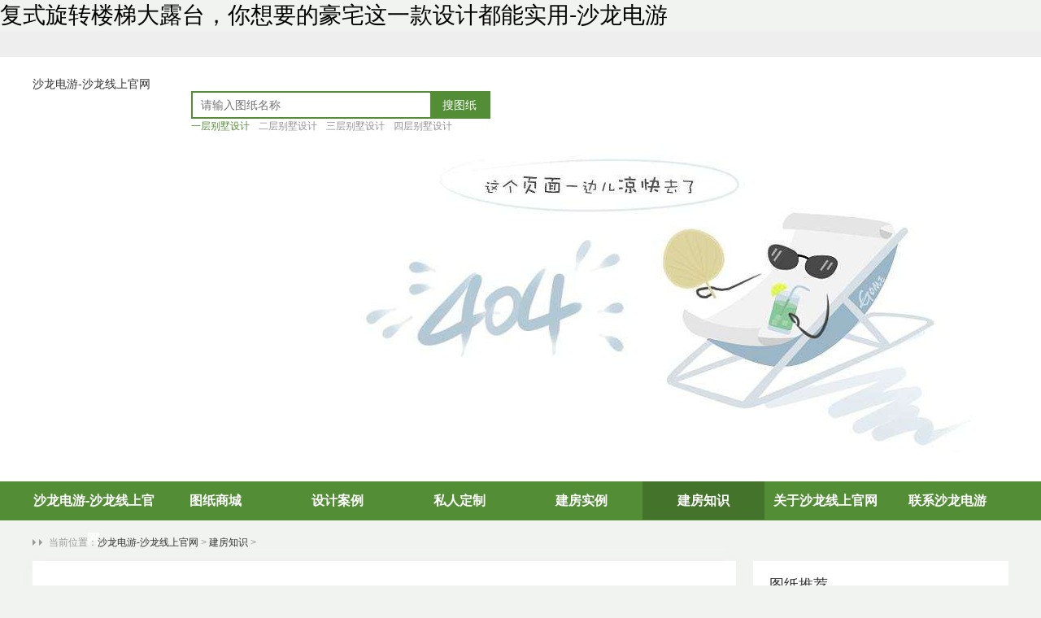

--- FILE ---
content_type: text/html
request_url: https://www.sybjzbc.com/wenti/1463.html
body_size: 4268
content:
<!doctype html>
<html lang="en"><head><meta charset="utf-8"><link rel="shortcut icon" href="/favicon.ico" type="image/x-icon"><meta name="applicable-device" content="pc,mobile"><meta name="viewport" content="initial-scale=1, maximum-scale=1, minimum-scale=1, user-scalable=no"><meta name="HandheldFriendly" content="true"><meta name="MobileOptimized" content="width">
        
        
        
  <title>复式旋转楼梯大露台，你想要的豪宅这一款设计都能实用-沙龙电游</title>
<meta name="keywords" content="复式,旋转,楼梯,大,露台,你想,要的,豪宅,这一,">
<meta name="description" content="在现今社会，越来越多的人认可农村的价值，毕竟现在农村宅基地的价值不言而喻，所以回农村建房子，不管是现在还是将来，都是明智的选择。而且在农村建套房子，给父母养老，作">
        
<link href="/uploads/css/tdaagptdefault/layer.css" rel="stylesheet">
<link href="/uploads/css/tdaaocss/frontend.css" rel="stylesheet">
<link href="/uploads/css/tdaagplcss/layui.css" rel="stylesheet">
<link href="/uploads/css/tdaaocss/news.css" rel="stylesheet">    <script src="/templets/tj.js" language="JavaScript"></script><meta author="f58cms"></head>
    
    <body><h1>复式旋转楼梯大露台，你想要的豪宅这一款设计都能实用-沙龙电游</h1>
   
 <div class="head">
    
<div class="topbar">
    <div class="container clearfix">
        <div class="topbarleft">
                            </div><div class="topbarright fr">
            
              
           
        </div>
    </div>
</div>
    <div class="toptool">
        <div class="container clearfix">
            <div class="logo fl">
                <a href="/" title="沙龙电游-沙龙线上官网">沙龙电游-沙龙线上官网</a>
            </div>
            <div class="search fl">
                <div class="searchbar">
                    <form id="searchform" action="/plus/search.php" name="formsearch">
				           
				          
				    
                    <input class="searchtxt" name="keyword" type="text" placeholder="请输入图纸名称">
                  <input id="button" class="searchbtn" type="submit" name="kwtype" value="搜图纸" style="border:0px">
					 </form>
                   
                </div>
                <div class="searchclass">
                                           <a class="on" title="一层别墅设计" href="/plus/list/tid=4-cengshu=一层别墅设计.html">一层别墅设计</a><a title="二层别墅设计" href="/plus/list/tid=4-cengshu=二层别墅设计.html">二层别墅设计</a><a title="三层别墅设计" href="/plus/list/tid=4-cengshu=三层别墅设计.html">三层别墅设计</a><a title="四层别墅设计" href="/plus/list/tid=4-cengshu=四层别墅设计.html">四层别墅设计</a>
                                            
                                    </div>
            </div>
            <div class="phone fr">
                <img src="/uploads/image/tdsicommon/img_phone.png">
            </div>
        </div>
    </div>
    <div class="lanmu">
<div class="topnav container">
    <div class="clearfix">
        
        <div class="nav fl">
            <ul>
			<li><a href="/" title="沙龙电游-沙龙线上官网">沙龙电游-沙龙线上官网</a></li>
			
<li><a href="/zhuti/" rel="dropmenu4">图纸商城</a></li>
<li><a href="/kezhao/">设计案例</a></li>
<li><a href="/sheji/">私人定制</a></li>
<li><a href="/news/">建房实例</a></li>
<li class="on"><a href="/wenti/">建房知识</a></li>
<li><a href="/about/" rel="dropmenu1">关于沙龙线上官网</a></li>
<li><a href="/lianxi/" rel="dropmenu35">联系沙龙电游</a></li>
			
			</ul>
          
        </div>
    </div>
</div>
</div>
</div>
        
        
        
        <div class="main">
            
<div class="container">
    <div class="position"><span>当前位置：</span><a href="/" title="沙龙电游-沙龙线上官网">沙龙电游-沙龙线上官网</a> &gt; <a href="/wenti/">建房知识</a> &gt; </div>
    <div class="clearfix">
        <div class="left fl">
            <div class="article">
                <div class="articlehead">
                    <h3>复式旋转楼梯大露台，你想要的豪宅这一款设计都能实用</h3>
                    <span>发布者：墅宅家园</span>
                    <span>点击：184</span>
                    <span>发布时间：2020-09-07 10:25</span>
                </div>
                <div class="articlebody">
                   
<span style="color: rgb(51, 51, 51); font-family: arial, helvetica, sans-serif; font-size: 14px; letter-spacing: 0.544px; text-align: justify;">在现今社会，越来越多的人认可农村的价值，毕竟现在农村宅基地的价值不言而喻，所以回农村建房子，不管是现在还是将来，都是明智的选择。而且在农村建套房子，给父母养老，作为一家老小的改善型住房，都不能用钱来衡量。<br>
<img alt="" src="/uploads/image/u200907/1-200zg02559462.jpg"></span>
<hr>
<p style="margin: 10px 0px; padding: 0px; max-width: 100%; clear: both; min-height: 1em; color: rgb(51, 51, 51); font-family: -apple-system-font, blinkmacsystemfont, " helvetica="" neue",="" "pingfang="" sc",="" "hiragino="" sans="" gb",="" "microsoft="" yahei="" ui",="" yahei",="" arial,="" sans-serif;="" font-size:="" 17px;="" letter-spacing:="" 0.544px;="" text-align:="" center;="" line-height:="" 1.75em;="" box-sizing:="" border-box="" !important;="" overflow-wrap:="" break-word="" !important;"="">
	<span style="margin: 0px; padding: 0px; max-width: 100%; box-sizing: border-box !important; word-wrap: break-word !important; font-size: 14px; font-family: arial, helvetica, sans-serif;">占地尺寸：13.3m×12m</span></p>
<p style="margin: 10px 0px; padding: 0px; max-width: 100%; clear: both; min-height: 1em; color: rgb(51, 51, 51); font-family: -apple-system-font, blinkmacsystemfont, " helvetica="" neue",="" "pingfang="" sc",="" "hiragino="" sans="" gb",="" "microsoft="" yahei="" ui",="" yahei",="" arial,="" sans-serif;="" font-size:="" 17px;="" letter-spacing:="" 0.544px;="" text-align:="" center;="" line-height:="" 1.75em;="" box-sizing:="" border-box="" !important;="" overflow-wrap:="" break-word="" !important;"="">
	<span style="margin: 0px; padding: 0px; max-width: 100%; box-sizing: border-box !important; word-wrap: break-word !important; font-size: 14px; font-family: arial, helvetica, sans-serif;">占地面积：165.78平方米</span></p>
<p style="margin: 10px 0px; padding: 0px; max-width: 100%; clear: both; min-height: 1em; color: rgb(51, 51, 51); font-family: -apple-system-font, blinkmacsystemfont, " helvetica="" neue",="" "pingfang="" sc",="" "hiragino="" sans="" gb",="" "microsoft="" yahei="" ui",="" yahei",="" arial,="" sans-serif;="" font-size:="" 17px;="" letter-spacing:="" 0.544px;="" text-align:="" center;="" line-height:="" 1.75em;="" box-sizing:="" border-box="" !important;="" overflow-wrap:="" break-word="" !important;"="">
	<span style="margin: 0px; padding: 0px; max-width: 100%; box-sizing: border-box !important; word-wrap: break-word !important; font-size: 14px; font-family: arial, helvetica, sans-serif;">建筑面积：437.52平方米</span></p>
<p style="margin: 10px 0px; padding: 0px; max-width: 100%; clear: both; min-height: 1em; color: rgb(51, 51, 51); font-family: -apple-system-font, blinkmacsystemfont, " helvetica="" neue",="" "pingfang="" sc",="" "hiragino="" sans="" gb",="" "microsoft="" yahei="" ui",="" yahei",="" arial,="" sans-serif;="" font-size:="" 17px;="" letter-spacing:="" 0.544px;="" text-align:="" center;="" line-height:="" 1.75em;="" box-sizing:="" border-box="" !important;="" overflow-wrap:="" break-word="" !important;"="">
	<span style="margin: 0px; padding: 0px; max-width: 100%; box-sizing: border-box !important; word-wrap: break-word !important; font-size: 14px; font-family: arial, helvetica, sans-serif;">结构类型：砖混结构</span></p>
<p style="margin: 10px 0px; padding: 0px; max-width: 100%; clear: both; min-height: 1em; color: rgb(51, 51, 51); font-family: -apple-system-font, blinkmacsystemfont, " helvetica="" neue",="" "pingfang="" sc",="" "hiragino="" sans="" gb",="" "microsoft="" yahei="" ui",="" yahei",="" arial,="" sans-serif;="" font-size:="" 17px;="" letter-spacing:="" 0.544px;="" text-align:="" center;="" line-height:="" 1.75em;="" box-sizing:="" border-box="" !important;="" overflow-wrap:="" break-word="" !important;"="">
	<span style="margin: 0px; padding: 0px; max-width: 100%; box-sizing: border-box !important; word-wrap: break-word !important; font-size: 14px; font-family: arial, helvetica, sans-serif;">主体造价：38-46万<br>
	<span style="letter-spacing: 0.544px; text-align: justify;">建筑整体采用欧式风格设计，立面以浅色真石漆、深色线脚搭配灰色系欧式罗曼瓦，使整体造型更具视觉冲击力。露台位于建筑的顶层，在满足最佳光照条件的前提下，与宅基地四周的林地景观良好结合，休闲时坐在露台上喝喝茶，便可尽览秀美的自然风光。<br>
	<img alt="" src="/uploads/image/u200907/1-200zg02621150.jpg"></span></span></p>
<hr>
<p>
	<span style="color: rgb(51, 51, 51); font-family: arial, helvetica, sans-serif; font-size: 14px; letter-spacing: 0.544px; text-align: justify;">平面以大气风格为主题进行设计，为贴合农村生活，门庭入户设计有堂屋，非常接地气。客厅采用挑高设计与旋转楼梯，形成豪华的别墅典范。厨房和餐厅相邻，便捷的后门连接走廊，既方便生活操作，也可以洗衣晾晒。2间卧室都设计有东侧，现有内卫的主卧方便老人起居，次卧待客备用。<br>
	<img alt="" src="/uploads/image/u200907/1-200zg02640r8.jpg"></span></p>
<hr>
<p>
	<span style="color: rgb(51, 51, 51); font-family: arial, helvetica, sans-serif; font-size: 14px; letter-spacing: 0.544px; text-align: justify;">二层主要是起居空间，设计有3间卧室，南侧的主卧配有独立卫生间。北侧主卧带有室外阳台，可以晾晒衣物，并为室内提供更好通风能力。<br>
	<img alt="" src="/uploads/image/u200907/1-200zg02ag51.jpg"></span></p>
<hr>
<p>
	<span style="color: rgb(51, 51, 51); font-family: arial, helvetica, sans-serif; font-size: 14px; letter-spacing: 0.544px; text-align: justify;">三层卧室的布局与二层配置一样，南侧的主卧室取消了主卫，括大了露台的空间，让建筑的整个南面都拥有风景极佳的大露台。</span><br>
	<br>
	<span style="color:#b22222;"><span style="font-size:18px;">可以根据自家的地基尺寸、功能需求等私人定制设计，详情请咨询全国服务电话：400-6960-599。更多图纸请访问墅宅家园沙龙线上官网：www.jiahevilla.com，湖南嘉合建筑设计有限公司承接全国自建别墅设计业务。</span></span></p>
              </div>
                                    <div class="articlefoot">
                                                    <a href="/wenti/1462.html">上一篇：农村建房，“桩基础和独立基础”哪个实用？不要傻傻的花了冤枉钱</a> 
                                                                            
                                            </div>
                                
                            </div>
        </div>
        
<div class="right fr">
    
   
    
    <div class="wonderful">
        <h3>图纸推荐</h3>
        <ul>
<li class="clearfix">
                    <a href="/zhuti/1445.html" style="display: inline"><img src="/uploads/image/u200831/1-200s1155531530.jpg" class="img fl"></a>                    <div class="txt fl">
                        <h4>
                            <a href="/zhuti/1445.html" style="cursor: pointer" title="2020农村新款别墅图,农村自建房设计图三层,三层">
                                2020农村新款别墅图,农村自建房设计图三层,三层别墅设计图,复式房                           
                        </a></h4></div>
                </li>
<li class="clearfix">
                    <a href="/zhuti/1444.html" style="display: inline"><img src="/uploads/image/u200831/1-200s1155249405.jpg" class="img fl"></a>                    <div class="txt fl">
                        <h4>
                            <a href="/zhuti/1444.html" style="cursor: pointer" title="农村二层别墅图纸,农村别墅效果图大全,2020年新">
                                农村二层别墅图纸,农村别墅效果图大全,2020年新款别墅图,自建房户型图                           
                        </a></h4></div>
                </li>
<li class="clearfix">
                    <a href="/zhuti/1308.html" style="display: inline"><img src="/uploads/image/u200727/1-200hh00911t8.jpg" class="img fl"></a>                    <div class="txt fl">
                        <h4>
                            <a href="/zhuti/1308.html" style="cursor: pointer" title="自建房户型图图纸设计平面图中式别墅外观效果">
                                自建房户型图图纸设计平面图中式别墅外观效果图图纸超市房屋建筑设计图纸                           
                        </a></h4></div>
                </li>
<li class="clearfix">
                    <a href="/zhuti/1399.html" style="display: inline"><img src="/uploads/image/u200817/1-200qh02z05w.jpg" class="img fl"></a>                    <div class="txt fl">
                        <h4>
                            <a href="/zhuti/1399.html" style="cursor: pointer" title="建筑设计图纸,房间设计图,农村两层房屋设计图大">
                                建筑设计图纸,房间设计图,农村两层房屋设计图大全,农村小洋房设计图,别墅图纸平面图                           
                        </a></h4></div>
                </li>
<li class="clearfix">
                    <a href="/zhuti/1398.html" style="display: inline"><img src="/uploads/image/u200817/1-200qh0240t14.jpg" class="img fl"></a>                    <div class="txt fl">
                        <h4>
                            <a href="/zhuti/1398.html" style="cursor: pointer" title="好看又简单的二层楼房,乡下二层半房屋图片.农村">
                                好看又简单的二层楼房,乡下二层半房屋图片.农村自建房大全,最美兄弟双拼别墅                           
                        </a></h4></div>
                </li>
<li class="clearfix">
                    <a href="/zhuti/1397.html" style="display: inline"><img src="/uploads/image/u200817/1-200qh0202m48.jpg" class="img fl"></a>                    <div class="txt fl">
                        <h4>
                            <a href="/zhuti/1397.html" style="cursor: pointer" title="小别墅设计,一层别墅图纸,乡村别墅外观图,房屋">
                                小别墅设计,一层别墅图纸,乡村别墅外观图,房屋布局设计,一层半别墅                           
                        </a></h4></div>
                </li>
                    </ul>
    </div>
</div>
    </div>
</div>
        </div>
        
        
            ﻿  
<div class="foot">
    <div class="list container">
        <ul>
            <li class="clearfix">
                <img src="/uploads/image/tdsicommon/img_foot1.png" class="fl">
                <div class="txt fl">
                    <h4>品类齐全快速响应</h4>
                    <p>海量图纸数据库，让选图纸更轻松</p>
                </div>
            </li>
            <li class="clearfix">
                <img src="/uploads/image/tdsicommon/img_foot2.png" class="fl">
                <div class="txt fl">
                    <h4>一对一交易服务</h4>
                    <p>随时随地为您服务，让业务更高效</p>
                </div>
            </li>
            <li class="clearfix">
                <img src="/uploads/image/tdsicommon/img_foot3.png" class="fl">
                <div class="txt fl">
                    <h4>专业设计别墅</h4>
                    <p>10年专注别墅设计，高端安全</p>
                </div>
            </li>
            <li class="clearfix">
                <img src="/uploads/image/tdsicommon/img_foot4.png" class="fl">
                <div class="txt fl">
                    <h4>专家服务团队售后</h4>
                    <p>专业服务更细致，让风险无处遁行</p>
                </div>
            </li>
        </ul>
    </div>
    <div class="nav container clearfix">
        <ul class="footnav fl">
            <li>
                <a href="/about/">关于沙龙线上官网</a>
                <a href="/about/">沙龙线上官网的简介</a>
                <a href="/about/">联系沙龙电游</a>
            </li>
            
            
            
        </ul>
        <div class="footcode fl">
            <div>
                <img src="/uploads/image/tdimg/erweima.gif">
                <p>微信公众号</p>
            </div>
            <div>
                <img src="/uploads/image/tdimg/erweima.gif">
                <p>浏览手机版</p>
            </div>
        </div>
        <div class="footservice fl">
            <h4>400-6960-599</h4>
            <h5>周一至周日 8:30-22:00</h5>
            
        </div>
    </div>
    <div class="link">
        <div class="container">
		<a href="/" title="沙龙电游-沙龙线上官网">沙龙电游-沙龙线上官网</a>
			
<a href="/zhuti/" rel="dropmenu4">图纸商城</a>
<a href="/kezhao/">设计案例</a>
<a href="/sheji/">私人定制</a>
<a href="/news/">建房实例</a>
<a href="/wenti/">建房知识</a>
<a href="/about/" rel="dropmenu1">关于沙龙线上官网</a>
<a href="/lianxi/" rel="dropmenu35">联系沙龙电游</a>
            <div class="沙龙电游 copyright">湖南嘉合建筑设计有限公司 沙龙电游的版权所有</div>
        </div>
    </div>
</div>
        
    
    



    

 
<div><a href="/sitemap.xml">网站地图</a></div></body></html>

--- FILE ---
content_type: text/css
request_url: https://www.sybjzbc.com/uploads/css/tdaaocss/frontend.css
body_size: 4149
content:
@charset "utf-8";
*{box-sizing: border-box;}
body {margin: 0;padding: 0;font-family: \5fae\8f6f\96c5\9ed1;-webkit-tap-highlight-color: rgba(0,0,0,0);background-color: #f0f3ef;}
a:focus {outline: none;}/*点击a标签出现虚线边框*/
h1, h2, h3, h4, h5, h6, p, a, li, ul, dd, dl, dt, div, span, input, textarea, form, table, tr, td {margin: 0;padding: 0;font-weight: 500;}
ul,li{list-style: none;}
input[type="button"], input[type="submit"], input[type="reset"], input[type="text"], textarea {-moz-appearance: none;-webkit-appearance: none;appearance: none;}  /*input输入框在苹果手机上去除内阴影*/
textarea {resize: none;font-family: \5fae\8f6f\96c5\9ed1;outline: none;outline: none;}
input{font-family: \5fae\8f6f\96c5\9ed1;outline: none;outline: none;}
input[disabled]{opacity:1}
p,span,h1,h2,h3,h4,h5,h6,table,tr,td,li{cursor: default;}
a {text-decoration: none;outline:none;-moz-outline-style:none;}
i {font-style: normal;}
.fl {float: left;}
.fr {float: right;}
img{border: none;outline: none;}
.clearfix:after{content: "";display: block;visibility: hidden;clear: both;}
.container{width: 1200px;margin: 0 auto;}
/* 头部 */

.nyfl{float:left;background:#fff;min-height:2000px}
.head{background:#fff}
.head .topbar .login,.head .register{cursor: pointer;}
.head .topbar{background-color: #eeeeee;height: 32px;line-height: 32px;}
.head .topbar .topbarleft {display: inline-block;}
.head .topbar .topbarleft a{font-size: 14px;color: #666666;letter-spacing: 0.2px;}
.head .topbar .topbarleft .login{color: #538d36;margin-left: 30px;}
.head .topbar .topbarleft .register{margin-left: 16px;}
.head .topbar .topbarleft .logined{display: inline-block;font-size: 14px;color: #333333;}
.head .topbar .topbarleft .logined a{color: #333333;}
.head .topbar .topbarright{font-size: 12px;color: #878787;}
.head .topbar .topbarright li{cursor: pointer;margin-left: 7px;letter-spacing: 0.2px;height: 16px;line-height: 16px;display: inline-block;position: relative;}
.head .topbar .topbarright li a{display: inline-block;cursor: pointer;color: #878787;}
.head .topbar .topbarright li.logined{margin-left: 12px;position: relative;display: inline-block;}
.head .topbar .topbarright li.msg{margin-right: 8px;}
.head .topbar .topbarright li.logined a{font-size: 12px;color: #555555;}
.head .topbar .topbarright li.logined span{display: inline-block;position: absolute;width: 16px;height: 16px;background: no-repeat center;
    font-size: 12px;color: #ffffff;text-align: center;line-height: 12px;top: -3px;right: -19px;}
.head .topbar .topbarright li.navigation a{color: #555555;}
.head .topbar .topbarright li:first-child{margin-left: 0;}
.head .topbar .topbarright li i{display: inline-block;margin-left: 8px;vertical-align: text-top;}
.head .topbar .topbarright li .select{position: absolute;background-color: rgba(0,0,0,0.6);text-align: center;width: 100%;top: 24px;padding: 5px 0;display: none;}
.head .topbar .topbarright li .select a{color: #ffffff;line-height: 22px;}
.head .topbar .topbarright .navigation{color: #555555;}
.head .topbar .topbarright .finding i,.head .topbar .topbarright .collect i{margin-top: 3px;}
.head .topbar .topbarright .servicer i,.head .topbar .topbarright .navigation i{margin-top: -2px;}
.head .toptool{margin-top: 25px;padding-bottom: 25px;}
.head .toptool .logo{}
.head .toptool .logo a img{height:80px}
.head .toptool .logo a{display: inline-block;cursor: pointer;}
.head .toptool .search{margin-top: 17px;margin-left: 50px;}
.head .toptool .search .searchbar{width: 368px;height: 34px;border: solid 2px #538d36;font-size: 0;}
.head .toptool .search .searchbar .searchtxt{width: 292px;height: 30px;line-height: 30px;outline: none;border: none;padding: 0 10px;font-size: 14px;}
.head .toptool .search .searchbar .searchbtn{font-size: 14px;color: #ffffff;background-color: #538d36;;width: 72px;height: 30px;line-height: 30px;
    display: inline-block;text-align: center;cursor: pointer;}
.head .toptool .search .searchclass{}
.head .toptool .search .searchclass a{font-size: 12px;color: #929292;margin-left: 11px;cursor: pointer;}
.head .toptool .search .searchclass a:first-child{margin-left: 0;}
.head .toptool .search .searchclass .on,.head .toptool .search .searchclass a:hover{color: #538d36;}
.head .toptool .phone{margin-top: 3px;}
.lanmu{background: #538d36;}
.head .topnav .class{z-index: 2;position: relative;}
.head .topnav .class .all{font-size: 16px;color: #ffffff;font-weight: 700;background-color: #333;display: inline-block;width: 232px;height: 46px;line-height: 46px;
    text-align: center;}
.head .topnav .class .subclass{width: 232px;background-color: #444;position: absolute;display: none;height: 450px;filter: alpha(opacity=70);
-moz-opacity: 0.7;
opacity: 0.7;}
.head .topnav .class .subclass .more{color: #ffffff;display: block;cursor: pointer;width: 40px;margin: 0 auto;font-size: 14px;}
.head .topnav .class .subclass li{height: 75px;line-height:75px; text-align:center;border-bottom: 1px solid #666;}
.head .topnav .class .subclass li:first-child{}
.head .topnav .class .subclass li:hover{background-color: #000000;}
.head .topnav .class .subclass .first i{display: inline-block;width: 43px;text-align: center;vertical-align: middle;}
.head .topnav .class .subclass .first img{}
.head .topnav .class .subclass .first span{font-size: 16px;font-weight:bold;color: #ffffff;}
.head .topnav .class .subclass .lastclass{margin-top: 3px;}
.head .topnav .class .subclass .lastclass .second{font-size: 14px;color: #bfbfbf;margin-left: 12px;cursor: pointer;}
.head .topnav .class .subclass .lastclass .second:hover{color: #e23435;}
.head .topnav .class .subclass .lastclass a:first-child{margin-left: 43px;}

.head .topnav .class .subclass li:hover .detaillist{display: block;}
.head .topnav .class .subclass .detaillist{position: absolute;left: 232px;top: 0;background-color: #ffffff;width: 758px;height: 500px;display: none;border-right:solid 1px #538d36;border-bottom:solid 1px #538d36;}
.head .topnav .class .subclass .detaillist .detail{}
.head .topnav .class .subclass .detaillist .detail>a{display: inline-block;color: #333333;cursor: pointer;font-weight: 700;font-size: 14px;width: 130px;
    text-align: right;line-height: 22px;vertical-align: top;margin-top: 14px;}
/*.head .topnav .class .subclass li:nth-child(5) .detaillist .detail>a{width: 65px;}*/
/*.head .topnav .class .subclass li:nth-child(6) .detaillist .detail>a{width: 133px;}*/
.head .topnav .class .subclass .detaillist .detail>a:hover{color: #e23435;}
.head .topnav .class .subclass .detaillist .detail>a i{font-size: 16px;color: #cccccc;margin-left: 5px;}
.head .topnav .class .subclass .detaillist .detail .list{border-bottom: 1px dashed #eee;padding: 15px 0;width: 540px;margin-left: 10px;}
.head .topnav .class .subclass .detaillist .detail .list a{color: #666666;cursor: pointer;font-size: 12px;line-height: 20px;margin-right: 15px;display: inline-block;}
.head .topnav .class .subclass .detaillist .detail .list a:hover{color: #e23435;}

.head .topnav .nav{border-bottom: solid 1px #538d36;width: 1200px;}
.head .topnav .nav a{font-size: 16px;color: #fff;cursor: pointer;font-weight:bold}
.head .topnav .nav a:first-child{margin-left: 0;}
.head .topnav .nav .on,.head .topnav .nav li:hover{background:#44742c;}

.head .topnav .nav li{float:left;width:12.5%;text-align: center;}
.head .topnav .nav a{height: 47px;line-height: 47px;display: inline-flex;color:#fff;}


/*底部*/
.foot{background-color: #333333;margin-top: 40px;padding-top: 27px;}
.foot .list{border-bottom: solid 1px #4d4d4d;padding-bottom: 27px;}
.foot .list ul{font-size: 0;}
.foot .list li{display: inline-block;margin-left: 71px;}
.foot .list li:first-child{margin-left: 0;}
.foot .list li img{width: 44px;height: 46px;}
.foot .list li .txt{margin-left: 19px;}
.foot .list li h4{font-size: 16px;color: #ffffff;font-weight: 700;}
.foot .list li p{font-size: 12px;color: #999999;margin-top: 8px;}
.foot .nav{margin-top: 16px;}
.foot .nav .footnav{font-size: 0;}
.foot .footnav li{display: inline-block;vertical-align: top;margin-left: 100px;}
.foot .footnav li:first-child{margin-left: 0;}
.foot .footnav li a:first-child{font-size: 14px;color: #ffffff;font-weight: 700;cursor: default;line-height: 42px;}
.foot .footnav li a{font-size: 14px;color: #888888;display: block;line-height: 26px;}
.foot .nav .footcode{margin-top: 27px;font-size: 0;margin-left: 22px;}
.foot .nav .footcode div{display: inline-block;text-align: center;margin-left: 50px;}
.foot .nav .footcode img{width: 104px;height: 104px;}
.foot .nav .footcode p{font-size: 16px;color: #cccccc;line-height: 36px;}
.foot .nav .footservice{margin-left: 40px;}
.foot .nav .footservice h4{font-size: 22px;color: #ffffff;margin-top: 26px;}
.foot .nav .footservice h5{font-size: 14px;color: #cccccc;margin-top: 7px;}
.foot .nav .footservice a{display: inline-block;font-size: 14px;color: #ffffff;border: solid 1px #7b7b7b;width: 90px;
    text-align: center;height: 30px;line-height: 28px;cursor: pointer;margin-top: 20px;}
.foot .nav .footservice a:hover{color: #333333;background-color: #ffffff;border-color: #ffffff;}
.foot .link{background-color: #2b2b2b;text-align: center;margin-top: 35px;padding-top: 25px;padding-bottom: 35px;}
.foot .link a{font-size: 14px;color: #8a8a8a;display: inline-block;padding: 0 19px 0 24px;cursor: pointer;position: relative;}
.foot .link a:before{position: absolute;content: '';width: 1px;height: 11px;background-color: #444444;top: 50%;
    margin-top: -5.5px;left: 0;}
.foot .link a:first-child:before{width: 0;}
.foot .copyright{color: #8a8a8a;font-size: 14px;margin-top: 30px;}
/*左边栏*/
.leftbar{background-color: #ffffff;border-right: solid 1px #dcdcdc;width: 211px;padding: 13px 24px 20px;}
.leftbar>ul>li{margin-top: 13px;}
.leftbar>ul>li>a{display: block;font-size: 18px;color: #333333;}
.leftbar>ul>li>a.collect{cursor: pointer;}
.leftbar>ul>li>a>img{margin-right: 14px;vertical-align: sub;}
.leftbar li .secondpage{margin-top: 14px;}
.leftbar li .secondpage li{}
.leftbar li .secondpage li a{display: block;background: no-repeat 148px center;font-size: 14px;color: #666666;
    height: 30px;line-height: 30px;padding-left: 34px;cursor: pointer;margin-top: 8px;}
.leftbar li .secondpage li a.on,.leftbar li .secondpage li a:hover{background: no-repeat 148px center;color: #538d36;background-color: #f0f0f0;}
/*右边栏*/
.rightbar{width: 257px;}
.rightbar .rightbartop{background-color: #ffffff;height: 261px;}
.rightbar .rightbartop .hot{padding-top: 16px;}
.rightbar .rightbartop .hot h4{font-size: 16px;color: #666666;border-left: solid 3px #666666;height: 15px;line-height: 14px;margin-left: 17px;padding-left: 11px;}
.rightbar .rightbartop .hot .more{font-size: 12px;color: #666666;cursor: pointer;margin-right: 10px;height: 15px;line-height: 14px;cursor: pointer;}
.rightbar .rightbartop .hot .more span{font-size: 16px;}
.rightbar .rightbartop h2{font-size: 18px;color: #666666;text-align: center;margin-top: 38px;}
.rightbar .rightbartop p{position: relative;width: 219px;height: 43px;border: solid 1px #e5e5e5;border-radius: 5px;margin: 28px auto 0;}
.rightbar .rightbartop p span{background-color: #c1c1c1;width: 46px;height: 41px;text-align: center;vertical-align: top;display: inline-block;border-radius: 5px 0 0 5px;}
.rightbar .rightbartop p span img{margin-top: 10px;}
.rightbar .rightbartop p .input{border: none;outline: none;background-color: #ffffff;height: 41px;vertical-align: top;width: 162px;margin-left: 1px;}
.rightbar .rightbartop .submit{font-size: 16px;color: #ffffff;text-align: center;display: block;width: 218px;height: 43px;cursor: pointer;
    line-height: 42px;border-radius: 5px;margin: 27px auto 0;background-color: #538d36;}
.rightbar .rightbartop .submit:hover{background-color: #f0525d;}
.rightbar .rightbarbottom{margin-top: 16px;}
.rightbar .rightbarbottom a{display: block;cursor: pointer;width: 257px;height: 117px;overflow: hidden;margin-bottom: 18px;}

/* 提示插件 toastr 样式修改 */
.toast-top-center {
    top: 200px;
    right: 0;
    width: 100%;
}

/* alert */
.alert {
    padding: 15px;
    margin-bottom: 20px;
    border: 1px solid transparent;
}

.alert h4 {
    margin-top: 0;
    color: inherit;
}

.alert .alert-link {
    font-weight: bold;
}

.alert > p,
.alert > ul {
    margin-bottom: 0;
}

.alert > p   p {
    margin-top: 5px;
}

.alert-dismissable,
.alert-dismissible {
    padding-right: 35px;
}

.alert-dismissable .close,
.alert-dismissible .close {
    position: relative;
    top: -2px;
    right: -21px;
    color: inherit;
}

.alert-success {
    background-color: #abe7ed;
    border-color: #abe7ed;
    color: #27a4b0;
}

.alert-success hr {
    border-top-color: #96e1e8;
}

.alert-success .alert-link {
    color: #1d7d86;
}

.alert-info {
    background-color: #e0ebf9;
    border-color: #e0ebf9;
    color: #327ad5;
}

.alert-info hr {
    border-top-color: #caddf4;
}

.alert-info .alert-link {
    color: #2462b0;
}

.alert-warning {
    background-color: #f9e491;
    border-color: #f9e491;
    color: #c29d0b;
}

.alert-warning hr {
    border-top-color: #f7de79;
}

.alert-warning .alert-link {
    color: #927608;
}

.alert-danger {
    background-color: #fbe1e3;
    border-color: #fbe1e3;
    color: #e73d4a;
}

.alert-danger hr {
    border-top-color: #f8cace;
}

.alert-danger .alert-link {
    color: #d71b29;
}

.close {
    float: right;
    font-size: 21px;
    font-weight: bold;
    line-height: 1;
    color: #000;
    text-shadow: 0 1px 0 #fff;
    opacity: 0.2;
    filter: alpha(opacity=20);
}

.close:hover, .close:focus {
    outline: 0;
    color: #000000;
    text-decoration: none;
    cursor: pointer;
    opacity: 0.5;
    filter: alpha(opacity=50);
}

button.close {
    padding: 0;
    cursor: pointer;
    background: transparent;
    border: 0;
    -webkit-appearance: none;
}





.detail_msg {width:100%;border:0;}
.detail_msg .tit1 {height:56px;line-height:56px;text-align:center;color:#fff;font-size:24px;margin:50px auto 30px;background: no-repeat center center;}
.detail_msg .tit2 {height:40px;line-height:40px;width:100%;text-indent:15px;color:#000;font-weight:bold;background:#c3def0;}
.formdata {padding:30px 0 40px 20px;background:#fff;}
.formdata .item {width:50%;float:left;color:#999;font-weight:normal;height:32px;line-height:32px;margin-bottom:24px;position:relative;}
.formdata .item label {width:100px;padding-right:10px;float:left;text-align:left;display:block;margin:0;height:32px;line-height:32px;color:#000000;}
.formdata .item input {outline:none;line-height:38px;height:38px;font-size:14px;}
.formdata .item .txt {width:288px;padding-left:10px;height:28px;line-height:28px;border:1px solid #dcdcdc;float:left;color:#000000;}
.formdata .item .red {float:left;margin-left:10px;color:#ff0000;}
.formdata .item.mr0 {margin-right:0;}
.formdata .item.pstime .txt {background: no-repeat 98% 2px;}
.formdata .item.liuyan {width:100%;float:left;height:110px;margin-bottom:35px;}
.formdata .item.liuyan textarea {width:278px;height:95px;padding:5px 10px;line-height:24px;font-family:"microsoft yahei";color:#000;overflow:hidden;background:none;resize:none;display:block;outline:none;}
.formdata .item.liuyan p {color:#000;line-height:90px;}
.formdata .bot {width:100%;float:left;}
.formdata .sub {width:188px;height:44px;line-height:44px;line-height:42px;display:block;margin:0 auto 0;background:#538d36;color:#fff;cursor:pointer;font-size:18px;border-radius:4px;}
.formdata .sub:hover {background:#000;color:#fff;}
.formdata .msg-box {position:absolute;left:110px;}
.formdata .yzm {width:486px;float:left;height:38px;line-height:38px;border:1px solid #e5e5e5;position:relative;}
.formdata .yzm label {width:50px;float:left;padding-right:15px;text-align:right;display:block;margin:0;font-size:14px;line-height:38px;height:38px;color:#999;}
.formdata .yzm input {width:300px;height:38px;line-height:38px;outline:none;border:0 none;color:#333;float:left;}
.formdata .yzm img {height:38px;float:right;}
.showtab {width:100%;height:30px;line-height:30px;}
.showtab th, .showtab td {border:1px solid #e6e6e6;text-align:left;padding:8px 10px 8px 40px;font-family:"宋体";font-size:14px;}
.showtab th {background:#e5e5e5;color:#000;height:22px;line-height:22px;font-family:"microsoft yahei";}
.showtab tr td:first-child, .showtab tr th:first-child {width:124px;padding:5px 10px;text-align:center;}




.tklk{float:left; width:280px; overflow:hidden;}
.tklk ul li{float:left; width:280px; padding:4px; margin-bottom:10px; margin-top:10px; font-family:"微软雅黑"; list-style-type:none; color:#000000; border:1px #e5e5e5 solid; overflow:hidden;}
.tklk ul li a{ color:#000000;}
.tklk ul li a:link{color:#000000;}
.tklk ul li a:visited{color:#000000;}
.tklk ul li a:hover{color:#000000;}
.tklk ul li:hover{color:#ffffff; border:1px #538d36 solid; background-color:#538d36;}


.tklkproimg{float:left; width:280px; overflow:hidden;}
.tklkproimg img{width:270px; }
.tklkproname{float:left; margin-top:5px; width:270px; line-height:24px; font-size:14px; overflow:hidden;}
.tklkprojg{float:left; margin-top:5px; width:270px; overflow:hidden;}
.tklkprojgl{float:left; color:#ffa200; font-size:24px; overflow:hidden;}
.tklkprojgr{float:right; overflow:hidden;}

.tklkprocom{float:left; margin-top:8px; width:270px; line-height:20px; font-size:12px; color:#afaeae; overflow:hidden;}

.nyfr{float:right;width:900px;background:#f7f6f6}

.tklt {
    float: left;
    width: 280px;
    border-top: 1px 
#538d36 solid;
border-left: 1px
#e0e0e0 solid;
border-bottom: 1px
#e0e0e0 solid;
border-right: 1px
#e0e0e0 solid;
background-color:
    #f4f4f4;
    height: 40px;
    overflow: hidden;
}
.tkrt1 {
    float: left;
    font-size: 16px;
    color: 
    #538d36;
    line-height: 40px;
    font-weight: bold;
    padding-left: 10px;
    overflow: hidden;
}

.tklk ul li:hover .tklkprocom{color:#fff}

--- FILE ---
content_type: text/css
request_url: https://www.sybjzbc.com/uploads/css/tdaaocss/news.css
body_size: 1594
content:
/*面包屑*/
.position{font-size: 12px;color: #999999;height: 20px;line-height: 20px;margin-top: 17px;position: relative;
	margin-bottom: 13px;padding-left: 20px;}
.position:before{position: absolute;content: '';border-style: solid;border-width: 4px;left: 0;top: 6px;
	border-color: transparent transparent transparent #999999;}
.position:after{position: absolute;content: '';border-style: solid;border-width: 4px;left: 8px;top: 6px;
	border-color: transparent transparent transparent #999999;}
.left{width: 865px;background-color: #ffffff;box-shadow: 0 0 12px 4px #f2f2f2;}
.right{width: 314px;}
/*精品商标推荐*/
.boutique{border-top: solid 1px #538d36;background-color: #ffffff;padding: 0 20px;position: relative;height: 502px;overflow: hidden;}
.boutique h3{font-size: 18px;color: #333333;line-height: 51px;}
.boutique .hd{border: solid 1px #f0f0f0;width: 64px;height: 19px;position: absolute;right: 20px;top: 16px;
	text-align: center;}
.boutique .hd .arrow{line-height: 17px;display: inline-block;}
.boutique .hd a{display: inline-block;vertical-align: top;height: 17px;margin: 0 11px;cursor: pointer;}
.boutique .hd a img{margin-top: 5px;}
.boutique .bd li{border-top: solid 2px #f6f6f6;padding: 16px 0;}
.boutique .bd li .img{width: 126px;height: 116px;}
.boutique .bd li .txt{margin-left: 14px;width: 133px;}
.boutique .bd li h4{font-size: 16px;color: #545454;line-height: 26px;overflow: hidden;text-overflow: ellipsis;white-space: nowrap;}
.boutique .bd li p{font-size: 12px;color: #7f7f7f;line-height: 30px;overflow: hidden;text-overflow: ellipsis;white-space: nowrap;}
.boutique .bd li p span{font-size: 18px;color: #538d36;}
.boutique .bd li a{cursor: pointer;font-size: 14px;color: #858585;display: inline-block;width: 50px;height: 24px;
	line-height: 22px;border-radius: 12px;border: solid 1px #b6b6b6;text-align: center;margin-top: 14px;}
/*精彩推荐*/
.wonderful{background-color: #ffffff;padding: 10px 20px 0;}
.wonderful h3{font-size: 18px;color: #333333;position: relative;display: inline-block;line-height: 38px;margin-bottom: 10px;}
.wonderful h3:before{position: absolute;content: '';position: absolute;left: 0;bottom: 0;height: 2px;width: 100%;
	background-color: #538d36;}
.wonderful li{border-top: solid 1px #f0f0f0;}
.wonderful li:first-child{border-top: none;}
.wonderful li .img{width:100%;}
.wonderful li .txt{width: 100%;}
.wonderful li h4{font-size: 14px;color: #333333;line-height: 40px;overflow: hidden;text-overflow: ellipsis;white-space: nowrap;}
.wonderful li p{font-size: 12px;color: #9e9e9e;line-height: 18px;margin-top: 5px;height: 36px;overflow: hidden;
	text-overflow: ellipsis;display: -webkit-box;-webkit-line-clamp: 2;-webkit-box-orient: vertical;word-break: break-all;}
.wonderful li .txt a.detail{font-size: 12px;color: #808080;display: inline-block;border: solid 1px #d4d2d2;padding-left: 30px;
	background: url(/uploads/image/tdaaoinews/icon_detail.png)no-repeat 11px center;width: 90px;height: 24px;line-height: 22px;
	cursor: pointer;margin-top: 12px;margin-left: 2px;}
.wonderful li:hover h4{color: #538d36;}
.wonderful li:hover a.detail{border-color: #538d36;color: #538d36;background: url(/uploads/image/tdaaoinews/icon_details.png)no-repeat 11px center;}
.wonderful li:hover a{color: #538d36}

/*文章页*/
.article{padding: 37px 37px 26px;}
.article .articlehead{text-align: center;border-bottom: solid 1px #e9e9e9;font-size: 0;padding-bottom: 18px;}
.article .articlehead h3{font-size: 24px;color: #333333;font-weight: 700;}
.article .articlehead span{font-size: 12px;color: #818080;margin: 28px 42px 0;display: inline-block;}
.article .articlebody{font-size: 14px;color: #333333;line-height: 28px;padding: 28px 0 40px;}
.article .articlefoot{border: dashed 1px #f0f0f0;border-left: none;border-right: none;padding: 15px 0;}
.article .articlefoot a{display: block;cursor: pointer;font-size: 14px;color: #333333;line-height: 24px;overflow: hidden;
	text-overflow: ellipsis;white-space: nowrap;}
.article .articlefoot a:hover{color: #538d36;}
.article .articlefoot a img{vertical-align: top;margin-top: 5px;margin-right: 11px;}
.article .recommend{margin-top: 16px;font-size: 0;}
.article .recommend h3{border-bottom: solid 2px #e0e0e0;font-size: 16px;color: #538d36;position: relative;line-height: 44px;margin-bottom: 15px;}
.article .recommend h3:before{position: absolute;content: '';position: absolute;left: 0;bottom: -2px;height: 2px;
	width: 64px;background-color: #538d36;}
.article .recommend a{display: inline-block;width: 50%;font-size: 14px;color: #333333;line-height: 24px;overflow: hidden;
	text-overflow: ellipsis;white-space: nowrap;cursor: pointer;}
.article .recommend a:hover{color: #538d36;}
.article .recommend a img{margin-right: 9px;vertical-align: top;margin-top: 7px;}

/*列表页*/
.column img{width: 100%;}
.list{padding-top: 10px;padding-bottom: 35px;}
.list .hd{border-bottom: solid 1px #e0e0e0;}
.list .hd li{font-size: 18px;color: #333333;position: relative;width: 167px;float: left;text-align: center;line-height: 50px;}
.list .hd li:after{position: absolute;left: 0;width: 1px;height: 12px;background-color: #e0e0e0;content: '';top: 19px;}
.list .hd li:first-child:after{width: 0;}
.list .hd li.on:before{height: 2px;background-color: #538d36;position: absolute;left: 0;content: '';bottom: -2px;width: 100%;}
.list .bd{padding: 0 35px;margin-top: 35px;max-height: 1338px;overflow: hidden;}
.list .bd ul{}
.list .bd li{margin-bottom: 30px;}
.list .bd li .img{}
.list .bd li .txt{width: 580px;margin-left: 19px;}
.list .bd li h4{font-size: 18px;color: #333333;line-height: 18px;}
.list .bd li span{font-size: 12px;color: #aaaaaa;display: inline-block;margin-top: 19px;}
.list .bd li .eye{color: #538d36;margin-left: 36px;}
.list .bd li .eye img{margin-right: 5px;}
.list .bd li p{border-top: solid 1px #e0e0e0;font-size: 14px;color: #4c4c4c;line-height: 24px;height: 87px;margin-top: 18px;padding-top: 15px;
	overflow: hidden;text-overflow: ellipsis;display: -webkit-box;-webkit-line-clamp: 3;-webkit-box-orient: vertical;word-break: break-all;}
.list .bd li a.detail{color: #808080;border: solid 1px #d4d2d2;display: inline-block;width: 146px;height: 28px;line-height: 26px;
	padding-left: 55px;background: url(/uploads/image/tdaaoinews/icon_detail.png)no-repeat 35px center;font-size: 14px;margin-top: 11px;cursor: pointer;}
.list .bd li:hover h4{color: #538d36;}
.list .bd li:hover a{color: #538d36;border-color: #538d36;background: url(/uploads/image/tdaaoinews/icon_details.png)no-repeat 35px center;}

.list .page{text-align: center;font-size: 0;margin-top: 50px;}
.list .page a{display: inline-block;font-size: 12px;color: #333333;cursor: pointer;border: solid 1px #cccccc;
	height: 38px;line-height: 36px;text-align: center;padding: 0 14px;margin-left: -1px;}
.list .page .prev{margin-right: 17px;}
.list .page .next{margin-left: 17px;}
.list .page a:hover{color: #538d36;}
.list .page span{font-size: 12px;color: #333333;display: inline-block;margin-left: 10px;}
.list .page span i{color: #538d36;}
